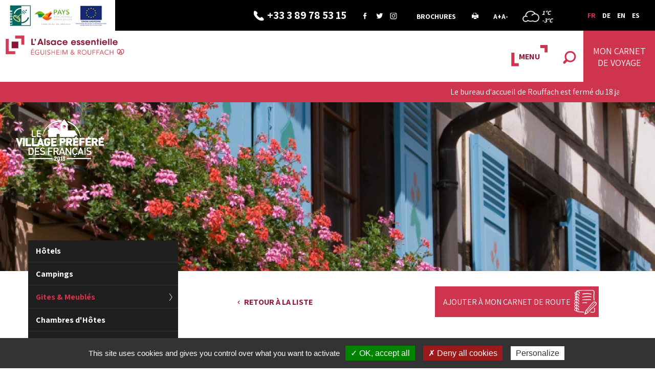

--- FILE ---
content_type: text/html;charset=utf-8
request_url: https://www.tourisme-eguisheim-rouffach.com/Fr/Loger/Gites-Meubles/Meuble-Bretzel-Manuel-HABY-f253002611.html
body_size: 5154
content:
<!DOCTYPE html>
<!--[if IE 8]>
<html id="ie8" lang="fr-FR">
<![endif]-->
<!--[if !(IE 8)  ]><!-->
<html lang="fr-FR">
<!--<![endif]-->
	<head>
	    

		<script type="text/javascript" src="/utilities/tarteaucitron/tarteaucitron.js"></script>
		
			<script type="text/javascript">
			tarteaucitron.init({
			    "hashtag": "#tarteaucitron", /* Ouverture automatique du panel avec le hashtag */
			    "highPrivacy": false, /* désactiver le consentement implicite (en naviguant) ? */
			    "orientation": "bottom", /* le bandeau doit être en haut (top) ou en bas (bottom) ? */
			    "adblocker": false, /* Afficher un message si un adblocker est détecté */
			    "showAlertSmall": false, /* afficher le petit bandeau en bas à droite ? */
			    "cookieslist": true, /* Afficher la liste des cookies installés ? */
			    "removeCredit": true, /* supprimer le lien vers la source ? */
			    //"cookieDomain": ".example.com" /* Nom de domaine sur lequel sera posé le cookie pour les sous-domaines */
			});
			</script>
		

		<meta charset="UTF-8" />
		<title></title>
<meta property="og:title" content="" />
<link rel="canonical" href="https://www.tourisme-eguisheim-rouffach.com/FR/-f253002611.html" />

		<meta http-equiv="X-UA-Compatible" content="IE=edge">
		<meta name="viewport" content="width=device-width, initial-scale=1.0, minimum-scale=1.0, maximum-scale=1.0">

		<meta name='robots' content='index, follow' />

		<link rel="alternate" type="application/rss+xml" href="/rss/actus.php" title="" />
		<link rel="shortcut icon" type="image/x-icon" href="/favicon.ico" />
		<link rel="icon" type="image/x-icon" href="/favicon.ico"  />
		<link href="https://fonts.googleapis.com/css?family=Assistant:300,400,600,700" rel="stylesheet">
		<!-- CSS-->
					<link href="/styles/style.less.css" rel="stylesheet" type="text/css" />
				<link rel="stylesheet" href="https://cdnjs.cloudflare.com/ajax/libs/fancybox/3.3.5/jquery.fancybox.min.css" />
		

		<!--[if lt IE 9]>
			<script src="//oss.maxcdn.com/html5shiv/3.7.3/html5shiv.min.js"></script>
			<script src="//oss.maxcdn.com/respond/1.4.2/respond.min.js"></script>
		<![endif]-->

		<!-- jQuery-->
		<script src="//code.jquery.com/jquery-1.12.0.min.js"></script>
		<!-- SCRIPTS JS-->
		<script type="text/javascript">
		var base_url = "";
		</script>
					<script type="text/javascript" src="/scripts/bootstrap.min.js"></script>
					<script type="text/javascript" src="/scripts/jquery.social.stream.1.6.2.min.js"></script>
					<script type="text/javascript" src="/scripts/jquery.social.stream.wall.1.8.js"></script>
					<script type="text/javascript" src="/scripts/slick.min.js"></script>
					<script type="text/javascript" src="/scripts/script.js"></script>
				<script src="https://code.jquery.com/ui/1.12.0/jquery-ui.js"
			integrity="sha256-0YPKAwZP7Mp3ALMRVB2i8GXeEndvCq3eSl/WsAl1Ryk="
			crossorigin="anonymous">
		</script>
		<script src="https://cdnjs.cloudflare.com/ajax/libs/jqueryui/1.9.2/i18n/jquery.ui.datepicker-fr.min.js"></script>
		<script src="https://cdnjs.cloudflare.com/ajax/libs/fancybox/3.3.5/jquery.fancybox.min.js"></script>


	</head>
	<body class="page">
		
<header>
	<div class="top-head" >
	    <a data-toggle="modal" data-target="#popup_img"><img src="/images/sponsors.jpg" alt="" class="visible-lg"/></a>
	    <ul class="link">
		<li class="tel"><a href="tel:+33 3 89 78 53 15"><span><i class="hidden-xs">+33 3 89 78 53 15</i></span></a></li>
		<li class="social"><a target="_blank" href="https://fr-fr.facebook.com/Eguisheim/" class="facebook"></a><a target="_blank" href="https://twitter.com/eguisheim?lang=fr" class="twitter"></a><a target="_blank" href="https://www.instagram.com/visiteguisheim/" class="insta"></a></li>
		<li class="doc"><a href="/Brochures.html">Brochures</a></li>
		<li class="print visible-lg-inline-block"><a href="" onclick="window.print();"></a></li>
		<li class="Amodif visible-lg-inline-block"><a class="Aplus" href="#">A+</a><a class="Amoins" href="#">A-</a></li>
		<li class='meteo' data-api_url="/utilities/?ville=Eguisheim&type=xml&ico_theme=icones_7&nb_jour=1&lang=fr"></li>
	    </ul>
	    <ul class="lang">
		<li><a href="/fr/" class="active">FR</a></li>
		<li><a href="/de/" class="">DE</a></li>
		<li><a href="/en/" class="">EN</a></li>
		<li><a href="/es/" class="">ES</a></li>
	    </ul>
	</div>
	<div class="head">
	    <a class="logo" href="/" accesskey="1" ><img class="img-responsive" src="/images/logo.jpg" alt=""/></a>
	    <!-- Collect the nav links, forms, and other content for toggling -->
	    <div class="menu-wrapper">
		    <div class="carnet">
			<a href="/FR/Carnet-route.html"><p>Mon carnet<br />de voyage</p></a>
					    </div>
		    <div class="recherche search-button">
				<a href="#" class=""></a>
				<form class="search-form" role="search" action="/fr/Recherche.html" method="get">
					<div class="input-group">
						<input type="search" name="recherche" class="search" placeholder="Recherche">
						<span class="input-group-btn "></span>
					</div>
				</form>
		    </div>
		    <a href="" class="menu-mobile">MENU</a>
		    <ul class="main-menu">
			<li class="m_entry home niv1"><a href="/fr">Accueil</a></li>
			
<li  class="m_entry loger has-child niv1" ><a href="/Fr/Loger" >Se loger</a><ul class="sub1" >
<li  class="m_entry  " ><a href="/Fr/Loger/Hotels.html" >Hôtels</a></li><li  class="m_entry  " ><a href="/Fr/Loger/Campings.html" >Campings</a></li><li  class="m_entry  " ><a href="/Fr/Loger/Gites-Meubles.html" >Gites & Meublés</a></li><li  class="m_entry  " ><a href="/Fr/Loger/Chambres-Hotes.html" >Chambres d'Hôtes</a></li><li  class="m_entry  " ><a href="/Fr/Loger/Residence-Tourisme.html" >Résidence de Tourisme</a></li></ul></li><li  class="m_entry restaurer has-child niv1" ><a href="/Fr/Restaurer" >Se restaurer</a><ul class="sub1" >
<li  class="m_entry  " ><a href="/Fr/Restaurer/Restaurants.html" >Restaurants</a></li><li  class="m_entry  " ><a href="/Fr/Restaurer/Bars-Salons-the.html" >Bars - Salons de thé</a></li></ul></li><li  class="m_entry voir has-child niv1" ><a href="/Fr/Decouvrir" >À découvrir</a><ul class="sub1" >
<li  class="m_entry  " ><a href="/Fr/Decouvrir/Sites-visiter.html" >Sites à visiter</a></li><li  class="m_entry  " ><a href="/Fr/Decouvrir/Villages.html" >Villages</a></li><li  class="m_entry  has-child " ><a href="/Fr/Decouvrir/Vins-Alsace" >Vins d'Alsace</a><ul class="sub2" >
<li  class="m_entry  " ><a href="/Fr/Decouvrir/Vins-Alsace/Viticulteurs.html" >Viticulteurs</a></li><li  class="m_entry  " ><a href="/Fr/Decouvrir/Vins-Alsace/Sentiers-viticoles.html" >Les sentiers viticoles</a></li><li  class="m_entry  " ><a href="/Fr/Decouvrir/Vins-Alsace/Label-vignobles-decouvertes.html" >Label vignobles et découvertes</a></li></ul></li><li  class="m_entry  " ><a href="/Fr/Decouvrir/On-en-parle.html" >On en parle</a></li><li  class="m_entry  " ><a href="/Fr/Decouvrir/Alsace-Essentielle.html" >L'Alsace Essentielle</a></li><li  class="m_entry  " ><a href="/Fr/Decouvrir/Eguisheim-source-inspiration-pour-Belle-Bete.html" >Eguisheim source d'inspiration pour La Belle et la Bête</a></li></ul></li><li  class="m_entry faire has-child niv1" ><a href="/Fr/Faire" >À faire</a><ul class="sub1" >
<li  class="m_entry  " ><a href="/Fr/Faire/Agenda-manifestations.html" >Agenda des manifestations</a></li><li  class="m_entry  " ><a href="/Fr/Faire/En-famille.html" >En famille</a></li><li  class="m_entry  has-child " ><a href="/Fr/Faire/Loisirs-activites" >Loisirs et activités</a><ul class="sub2" >
<li  class="m_entry  " ><a href="/Fr/Faire/Loisirs-activites/Sentiers-viticoles.html" >Sentiers viticoles</a></li><li  class="m_entry  " ><a href="/Fr/Faire/Loisirs-activites/Balades-pied-ou-velo.html" >Balades à pied ou à vélo</a></li><li  class="m_entry  " ><a href="/Fr/Faire/Loisirs-activites/Richesses-patrimoine.html" >Richesses du patrimoine</a></li><li  class="m_entry  " ><a href="/Fr/Faire/Loisirs-activites/Activites.html" >Activités</a></li><li  class="m_entry  " ><a href="/Fr/Faire/Loisirs-activites/Bien-etre.html" >Bien être</a></li></ul></li><li  class="m_entry  " ><a href="/Fr/Faire/Commerces.html" >Commerces</a></li></ul></li><li  class="m_entry info has-child niv1" ><a href="/Fr/Infos-pratiques" >Infos pratiques</a><ul class="sub1" >
<li  class="m_entry  " ><a href="/Fr/Infos-pratiques/Office-Tourisme.html" >L'office de Tourisme</a></li><li  class="m_entry  " ><a href="/Fr/Infos-pratiques/Equipe.html" >L'équipe </a></li><li  class="m_entry  " ><a href="/Fr/Infos-pratiques/Carte-interactive.html" >Carte interactive</a></li><li  class="m_entry  " ><a href="/Fr/Infos-pratiques/Deplacer.html" >Se déplacer</a></li><li  class="m_entry  " ><a href="/Fr/Infos-pratiques/Stationnement.html" >Stationnement</a></li><li  class="m_entry  " ><a href="/Fr/Infos-pratiques/Camping-cars.html" >Camping-cars</a></li><li  class="m_entry  " ><a href="/Fr/Infos-pratiques/Acces-handicapes.html" >Accès handicapés</a></li><li  class="m_entry  " ><a href="/Fr/Infos-pratiques/Brochures.html" >Brochures</a></li><li  class="m_entry  " ><a href="/Fr/Infos-pratiques/Trip-Advisor.html" >Trip Advisor</a></li><li  class="m_entry  " ><a href="/Fr/Infos-pratiques/FAQ.html" >FAQ</a></li><li  class="m_entry  " ><a href="/Fr/Infos-pratiques/Contactez-nous-!.html" >Contactez-nous !</a></li></ul></li>
			<li class="m_entry search-button niv1" >
				<a href="#" class=""></a>
				<form class="search-form" role="search" action="/fr/Recherche.html" method="get">
					<div class="input-group">
						<input type="search" name="recherche" class="search" placeholder="Recherche">
						<span class="input-group-btn "></span>
					</div>
				</form>
			</li>
			<li class="fermer"><a href=""></a></li>
		    </ul>

	    </div>
	</div>
</header>
	<div class="alerte-info hidden-xs hidden-print">
		<div class="container" >
			<span class='before-text-alerte'></span>
			<div class="defile-info">
				<div class="text-alerte" >
					<div class="w" >
																				<p>Le bureau d'accueil de Rouffach est ferm&eacute; du 18 janvier au 8 f&eacute;vrier inclus.</p>
											</div>
				</div>
			</div>
		</div>
	</div>
<div class="slide">
    	<div class="background" style="background-image:url('/dynamic/images/1600x330/cac_/3!_1600x330!_1!_1x0!_999x206!_FFFFFF.png')"></div>
	<i class="village"></i>

				

	<span class="titreCat "><span></span></span>
    </div>
<div class="container ">
	<div class="row">
					<!-- Inclusion d'un menu de categorie courante -->
			<aside id='sidebar' class="col-lg-3 col-sm-4">
				
<ul class="nav nav-pills nav-stacked fil hidden-xs">
							<li class='' >
			<a href='/Fr/Loger/Hotels.html'>
				Hôtels			</a>
					</li>
	
							<li class='' >
			<a href='/Fr/Loger/Campings.html'>
				Campings			</a>
					</li>
	
							<li class='active' >
			<a href='/Fr/Loger/Gites-Meubles.html'>
				Gites & Meublés			</a>
					</li>
	
							<li class='' >
			<a href='/Fr/Loger/Chambres-Hotes.html'>
				Chambres d'Hôtes			</a>
					</li>
	
							<li class='' >
			<a href='/Fr/Loger/Residence-Tourisme.html'>
				Résidence de Tourisme			</a>
					</li>
	
</ul>

						<div class="agenda hidden-xs">
<div class="agenda_title">Agenda</div>
    
<div class="date">
    	<div class="double">
	    <div class="g"> <span>26</span>oct.</div>
	    <i>-</i>
	    <div class="g"> <span>28</span>mars</div>
	</div>
        <div class="d"><a href="https://www.tourisme-eguisheim-rouffach.com/fr/Faire/Agenda-manifestations/Nourrissage-cigognes-f253002292.html">Nourrissage des cigognes</a></div>
</div>
    
<div class="date">
    	<div class="double">
	    <div class="g"> <span>01</span>janv.</div>
	    <i>-</i>
	    <div class="g"> <span>31</span>déc.</div>
	</div>
        <div class="d"><a href="https://www.tourisme-eguisheim-rouffach.com/fr/Faire/Agenda-manifestations/J-explore-villages-une-balade-ludique-f253002860.html">J'explore les villages avec une balade ludique</a></div>
</div>
    
<div class="date">
    	<div class="double">
	    <div class="g"> <span>01</span>janv.</div>
	    <i>-</i>
	    <div class="g"> <span>31</span>déc.</div>
	</div>
        <div class="d"><a href="https://www.tourisme-eguisheim-rouffach.com/fr/Faire/Agenda-manifestations/Marche-biologique-Rouffach-f253002169.html">Marché biologique de Rouffach</a></div>
</div>
<a href="/Fr/Faire/Agenda-manifestations.html" class="btn btn-rouge">Toutes les manifestations</a>
</div>
			
			</aside>
										
		<main role="main" class="col-lg-offset-1 col-lg-8 col-sm-8 ">
			<div class="fiche-lei" data-fiche="253002611">
	<div class="fiche-header">
	    <div class="liens row">
		<div class="col-sm-6">
		    <a class="bouton-back" href="javascript:history.back()">Retour à la liste</a>
		</div>
		<div class="col-sm-6 pull-right">
				    			<a href="#" class="add-roadbook btn-carnet" data-fiche="253002611" data-done="Fiche ajoutée">Ajouter à mon carnet de route</a>
		    				</div>
	    </div>
	    <h1 class="title-lei"></h1>
	</div>
	<div class="row">
	    		<div class="illustration col-lg-12">
		    <div class="illustration" style="background-image: url(https://www.tourisme-eguisheim-rouffach.com/images/default.jpg);"></div>
		</div>
	    	    <div class="col-lg-12">
		<ul class="liens">
		    <li class="classement">
		    		    </li>
		    <li class="site"><a target="_blank" href="https://"></a></li>
		    		    <li class="tel"></li>
		</ul>
		
	    </div>
	</div>
	<div class="hidden"></div>
	<div class="row tab">

	    <ul class="nav nav-tabs">
				    <li class="active"><a data-toggle="tab" href="#description">Description</a></li>
				    <li class=""><a data-toggle="tab" href="#services">Service / équipement</a></li>
				    <li class=""><a data-toggle="tab" href="#tarifs">Tarifs / Horaires</a></li>
			    </ul>

	    <div class="tab-content">
				    <div id="description" class="tab-pane fade in active">
			<h4></h4> 

		    </div>
				    <div id="services" class="tab-pane fade ">
			

		    </div>
				    <div id="tarifs" class="tab-pane fade ">
			
<div class="row"><div class="col-sm-8 col-sm-push-2"><iframe style="width:100%;" height="450" src="https://apps.tourisme-alsace.info/communs/calendar/widget.asp?produit=253002611&color=cf344f&date=&vue=m&langue=0" frameborder="0"></iframe></div></div>
		    </div>
			    </div>
	</div>
</div>


		</main>
	</div>
</div>


<!-- popup contain -->
<div class="modal fade" id="popup_img" tabindex="-1" role="dialog">
   <button type="button" class="close" data-dismiss="modal"><span aria-hidden="true">&times;</span><span class="sr-only">Close</span></button>
  <div class="modal-dialog" role="document">
	<img src="/images/partenaire_grand.jpg" alt=""/>
 </div>
</div>


		<footer>
			<div class="container" >
			    <div class="row">
				<div class="col-sm-8 col-lg-7 bloc-adresse">
				    <div class="titre">Office du tourisme du pays d&rsquo;Eguisheim &amp; Rouffach<span></span></div>
				    <div class="row">
					<div class="col-lg-6">
					    <span>Bureau d'Eguisheim</span>
					    <ul>
						<li class="adresse">22 A Grand'Rue<span>68420 - Eguisheim</span></li>
						<li class="tel">+33 3 89 23 40 33</li>
					    </ul>
					</div>
					<div class="col-lg-6">
					    <span>Bureau de Rouffach</span>
					    <ul>
						<li class="adresse">12 A Place de la R&eacute;publique<span>68250 - Rouffach</span></li>
						<li class="tel">+33 3 89 78 53 15</li>
					    </ul>
					</div>
					<div class="mail col-xs-12"><a href="mailto:info@tourisme-eguisheim-rouffach.com">info@tourisme-eguisheim-rouffach.com</a></div>
				    </div>
				</div>
				<div class="col-lg-5 col-sm-4 slider_footer">
				    				    					<div class="img"><img src="/dynamic/galerie/images/village_6.jpg" alt=""/></div>
				    					<div class="img"><img src="/dynamic/galerie/images/telechargement_86.png" alt=""/></div>
				    					<div class="img"><img src="/dynamic/galerie/images/Station-Verte-Logotype-Quadrichromie_171.jpg" alt=""/></div>
				    					<div class="img"><img src="/dynamic/galerie/images/telechargement_172.png" alt=""/></div>
				    					<div class="img"><img src="/dynamic/galerie/images/Via_Habsburg_Logo_556.jpg" alt=""/></div>
				    				</div>
			    </div>
			</div>
			<div class="sub-footer" >
			    <div class="container">
				<div class="pull-left " >
					<ul class="list-inline">
						
<li  class="m_entry  " ><a href="/Fr/Plan-site.html" >Plan du site</a></li><li  class="m_entry  " ><a href="/Fr/Mentions-legales.html" >Mentions légales</a></li><li  class="m_entry rgpd-mgr " ><a href="/Fr/Gestion-cookies.html" >Gestion des cookies</a></li><li  class="m_entry  " ><a href="/Fr/Contact.html" >Contact</a></li>
					</ul>
				</div>
				<div class="pull-right" >
					<a href="https://www.hdr.fr/" target="_blank" rel="nofollow" >HDR Communications &copy;&nbsp;2018 <img src="/images/verysmall_hdr.gif" alt="Logo HDR Communications"></a>
				</div>
			    </div>
			</div>
		</footer>
		<div id="stop" class="scrollTop">
		    <span><a href=""></a></span>
		</div>
		<script type="text/javascript"><!--
travel_l10n = {};
travel_l10n.title_dialog_share_travel="Partager par mail";
travel_l10n.email_invalid="Vous devez saisir un email valide.";
fiche_l10n = {};
fiche_l10n.more_crit="Afficher plus de crit&egrave;res";
fiche_l10n.less_crit="Masquer ces crit&egrave;res";

--></script>
		<script type="text/javascript">(tarteaucitron.job = tarteaucitron.job || []).push('facebooklikebox');</script>
		<script type="text/javascript"> tarteaucitron.user.tawktoId = '5b1800cc8859f57bdc7be71f'; (tarteaucitron.job = tarteaucitron.job || []).push('tawkto'); </script>
		
		
			<script type="text/javascript">
			   tarteaucitron.user.multiplegtagUa = ['G-6X2PQ3YPJ4', 'G-1VHK65918H'];
			   (tarteaucitron.job = tarteaucitron.job || []).push('multiplegtag');
			</script>
		
	</body>
</html>



--- FILE ---
content_type: text/html; charset=UTF-8
request_url: https://www.tourisme-eguisheim-rouffach.com/utilities/?ville=Eguisheim&type=xml&ico_theme=icones_7&nb_jour=1&lang=fr
body_size: 138
content:
<?xml version='1.0' encoding='UTF-8'?>
			<weather><day><jour>Jeudi</jour>
					<number>22</number>
					<mois><![CDATA[Jan.]]></mois>
					<mois_long><![CDATA[Janvier]]></mois_long>
					<t_min>-3</t_min>
					<t_max>1</t_max>
					<temp>0</temp>
					<picto>http://www.tourisme-eguisheim-rouffach.com/utilities/icones_7/20.png</picto>
					<vent>1 km/h</vent>
					<desc><![CDATA[brume]]></desc></day></weather>